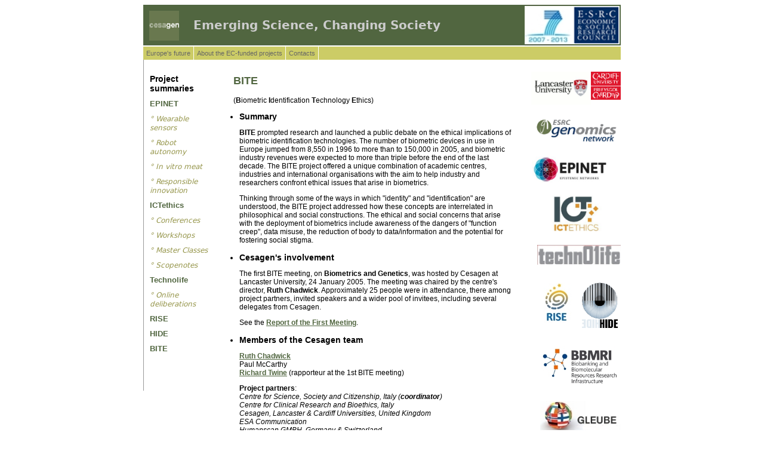

--- FILE ---
content_type: text/html
request_url: http://neicts.lancs.ac.uk/old/bite.htm
body_size: 9921
content:
<!DOCTYPE HTML PUBLIC "-//W3C//DTD HTML 4.01//EN"
    "http://www.w3.org/TR/html4/strict.dtd"
    >
<html lang="en">
<head>
    <title>Cesagen - BITE</title>
      <link rel="stylesheet" type="text/css" href="../main_body.css" />
</head>
<body>
<div id="container">
		<div id="header">
	        <a href="http://www.esrc.ac.uk/ESRCInfoCentre/index.aspx" target="_blank"><img src="../pics/cesagen-footer_esrc.png" class="floatRight" width="82" alt="ESRC"></a>
		<a href="http://cordis.europa.eu/fp7/home_en.html" target="_blank"><img src="../pics/fp-7.jpg" class="floatRight"  width="79" alt="EU-FP7 Programme"></a>
    	        <img float=left; src="../pics/cesagen_news.gif" class="floatLeft">
		<h1>
			&nbsp;&nbsp;<a name="top-of-section">Emerging Science, Changing Society</a>
    		</h1>
	</div>
	<div id="navigation">
		<ul>
			<li><a href="../eu-ict.htm">Europe's future</a></li>
			<li><a href="../index.htm">About the EC-funded projects</a></li>
			<li><a href="../contacts.htm">Contacts</a></li>
		</ul>
	</div>
	<div id="content-container1">
			<div id="section-navigation">
				<h1>Project summaries</h1>
				<ul>
				    <li><a href="../epinet.htm"><b>EPINET</b></a></li>
				    <li><a href="../wearables.htm"><span class="ictethics-font">&deg; Wearable sensors</span></a></li>
				    <li><a href="../robotics.htm"><span class="ictethics-font">&deg; Robot autonomy</span></a></li>
				    <li><a href="../in-vitro-meat.htm"><span class="ictethics-font">&deg; In vitro meat</span></a></li>
				    <li><a href="../observation.htm"><span class="ictethics-font">&deg; Responsible innovation</span></a></li>  
				    <li><a href="../ictethics.htm"><b>ICTethics</b></a></li>
				    <li><a href="../conferences.htm"><span class="ictethics-font">&deg; Conferences</span></a></li>
				    <li><a href="../workshops.htm"><span class="ictethics-font">&deg; Workshops</span></a></li>
				    <li><a href="../masterclasses.htm"><span class="ictethics-font">&deg; Master Classes</span></a></li>
				    <li><a href="../sn/scopenotes.htm"><span class="ictethics-font">&deg; Scopenotes</span></a></li>
				    <li><a href="technolife.htm"><b>Technolife</b></a></li>
				    <li><a href="technolife-wp4.htm"><span class="ictethics-font">&deg; Online deliberations</span></a></li>
				    <li><a href="rise.htm"><b>RISE</b></a></li>
				    <li><a href="hide.htm"><b>HIDE</b></a></li>
				    <li><a href="bite.htm"><b>BITE</b></a></li>
				</ul>
				<p>&nbsp;</p>
			</div>
			<div id="content">
				<h2>
					BITE
				</h2>	
				<ul>
				    <p>(<b>B</b>iometric <b>I</b>dentification <b>T</b>echnology <b>E</b>thics)
				    </p>
					<li>
					    <b>Summary</b> 
					   <p>
					    <b>BITE</b> prompted research and launched a public debate on the ethical implications of biometric
						  identification technologies. The number of biometric devices in use in Europe jumped from 8,550
						  in 1996 to more than to 150,000 in 2005, and biometric industry revenues were expected to more than
						  triple before the end of the last decade. The BITE project offered a unique combination of academic
						  centres, industries and international organisations with the aim to help industry and researchers
						  confront ethical issues that arise in biometrics.
					    </p>
						<p>
						Thinking through some of the ways in which &quot;identity&quot; and &quot;identification&quot; are 
						understood, the BITE project addressed how these concepts are interrelated in philosophical and social
						constructions. The ethical and social concerns that arise with the deployment of biometrics include 
						awareness of the dangers of &quot;function creep&quot;, data misuse, the reduction of body to
						data/information and the potential for fostering social stigma.
						</p>					  
					  </li>
					  <li>
					    <b>Cesagen's involvement</b>
					    <p>
				The first BITE meeting, on <b>Biometrics and Genetics</b>, was hosted by Cesagen at Lancaster University, 24 January 2005.
				The meeting was chaired by the centre's director,
<b>Ruth Chadwick</b>.
				Approximately 25 people were in attendance, there among project partners, invited speakers and a wider pool of invitees,
				including several delegates from Cesagen.
					    </p>
					    <p>	
					See the <a href="../pdf/BITE-1-Report.pdf" target="_blank"><b>Report of the First Meeting</b></a>.
					    </p>
					</li>
					<li>
    					  <b>Members of the Cesagen team</b>
					  <p>		    
<a href="https://www.google.co.uk/search?q=%22Professor+Ruth+Chadwick%22&ie=utf-8&oe=utf-8&gws_rd=cr&ei=7ke6VYilGaXlywPDjq7ADw" target="_blank"><b>Ruth Chadwick</b></a><br>
					    Paul McCarthy<br>
		<a href="https://www.google.co.uk/search?q=%22Dr+Richard+Twine%22&ie=utf-8&oe=utf-8&gws_rd=cr&ei=oEi6VbO-JIn_ygPVlqrYAw" target="_blank"><b>Richard Twine</b></a> (rapporteur at the 1st BITE meeting)			    
					    </p>
					<p>
					    <b>Project partners</b>:<br>
						<i>Centre for Science, Society and Citizenship, Italy (<b>coordinator</b>)</i><br>
						<i>Centre for Clinical Research and Bioethics, Italy</i><br>
						<i>Cesagen, Lancaster & Cardiff Universities, United Kingdom</i><br>
						<i>ESA Communication</i><br>
						<i>Humanscan GMBH, Germany & Switzerland</i><br>
						<i>Institute for Healthcare Management & Policy, Netherlands</i><br>
						<i>International Biometric Group, United Kingdom & United States</i><br>
						<i>International Organisation for Migrations</i><br>
						<i>OPTEL, Poland</i><br>
						<i>European Institute of Bioethics, Belgium</i>
					    </p>
					  <p>
						  See the official <a href="http://cordis.europa.eu/event/rcn/27128_en.html" target="_blank"><b>BITE project website</b></a>.
					    </p>				
					    <p>
						A European Commission funded action<br>
						Contract No: SAS6-006093<br>
						Duration: 36 months<br>
						Completed: 27 Feb 2007
					    </p>
					    <p align="right"><a href="bite.htm#top-of-section">^ to top</a></p>
					</li>
				</ul>
				<h2>
				 Associate project
				</h2>
				<ul>
					<li>
					    <b>Identity, Security and Democracy</b> (a NATO ARW forum)
				<p>The <b>Advanced Research Workshop</b> (ARW) forum in Jerusalem was on the social, ethical and policy implications
				of automated systems for human identification. It addressed the challenges
				posed to society by automated systems for human identification. Automatic Identification Technology (AIT)
				includes barcodes, radio frequency ID (RFID), and satellite tracking systems, smart cards, optical
				memory cards, contact memory buttons, and biometrics.
			</p>
			<p>
				See the <a href="../pdf/NATO-ARW-Report.pdf" target="_blank"><b>workshop report</b></a>.
			</p>
			<p>
				Sponsored by <b>NATO</b> for advanced level, intensive discussions between qualified
				experts from different countries and research sectors.<br>
				Co-sponsored by <b>SAGEM</b> and the <b>BITE</b> project.
			</p>
			<p>
    				<b>Participants</b>:<br>
<b>Emilio Mordini</b> (Italy) - NATO ARW co-director<br>
<b>Manfred S Green</b> (Israel) - NATO ARW co-director<br>
<b>Kush R. Wadhwa</b> - Global Security Intelligence, United States<br>
<b>Dani Cohen</b> - Center for the Study of Bioterrorism, Tel Aviv University<br>
<b>Itiel Dror</b> - Cognitive Consultants International (CCI)<br>
<b>Paul McCarthy</b> - Cesagen - Lancaster University, United Kingdom
				</p>
					    <p align="right"><a href="bite.htm#top-of-section">^ to top</a></p>
					</li>
				</ul>
			</div>
			<div id="rightside">
				    <a href="http://www.cardiff.ac.uk/socsi/contactsandpeople/supportstaff/sscesagen.html" target="_blank"><img float=right; src="../pics/cardifflogo60.gif" class="floatRight" width="50" vspace="10" alt="Cardiff University"></a>
				    <a href="http://www.lancs.ac.uk/research/research.htm" target="_blank"><img float=right; src="../pics/unilogo60.gif" class="floatRight" width="100" vspace="10" alt="Lancaster University"></a><br>
				    <a href="http://www.genomicsnetwork.ac.uk/cesagen/" target="_blank"><img float=right; src="../pics/cesagen-footer_gen.png" class="floatRight" width="145" alt="Cesagen, Genomics Network"></a><br>
 <a href="http://epinet.no" target="_blank"><img float=right; src="../pics/Epinet.jpg" class="floatRight" width="155" vspace="10" hspace="0" alt="The Epinet project"></a><br>
				    <img float=right; src="../pics/ICT-ethics.jpg" class="floatRight" width="90" vspace="10" hspace="30" alt="The ICT ethics project"><br>
				   <a href="http://www.technolife.no" target="_blank"><img float=right; src="../pics/technolife_grey2.jpg" class="floatRight" width="140" vspace="10" alt="The Technolife project"></a><br>
				    <a href="http://www.hideproject.org/" target="_blank"><img float=right; src="../pics/hide-logo_75.png" class="floatRight" width="60" vspace="20" hspace="5" alt="The HIDE project"></a>
				    <a href="http://www.riseproject.eu/" target="_blank"><img float=right; src="../pics/RISE-logo-75.jpg" class="floatRight" width="75" vspace="20"  alt="The RISE project"></a><br>
				     <a href="http://www.bbmri.eu/" target="_blank"><img float=right; src="../pics/bbmri.jpg" class="floatRight" width="135" vspace="10" alt="The BBMRI project"></a><br>
				    <a href="http://www.gleube.eu/" target="_blank"><img float=right; src="../pics/gleube.jpg" class="floatRight" width="135" vspace="15" alt="The Gleube project"></a><br>
				    <a href="http://www.biteproject.org/" target="_blank"><img float=right; src="../pics/bite.gif" class="floatRight" height="65" vspace="10" hspace="5" alt="The BITE project"></a>
				<p>&nbsp;</p>				
			</div>
			<div id="footer">
				&#169; Cesagen, Lancaster University
			</div>
	    </div>
</div>   
</body>
</html>


--- FILE ---
content_type: text/css
request_url: http://neicts.lancs.ac.uk/main_body.css
body_size: 3757
content:
.ictethics-font
{
	font-family: Verdana, sans;
	font-style: italic;
	font-size: 12px;
	color: #95954a;
}

#container
{
	margin: 0 auto;
	width: 800px;
	background: #ffffff;
}

#content-container1 p
{
	font-family: Verdana, sans;
	font-size: 12px;
	text-decoration: none
}

#content-container1 h2
{
	font-family: Verdana, sans;
	font-size: 18px;
	text-decoration: none;
	color: #516640;
}

#header
{
	background: #516640;
}

#header img.floatRight 
{
	float: right;
	border: none;
	padding: 0px;
}

#header img.floatLeft 
{
	float: left;
	border: none;
	padding: 10px;
}

#header h1 
{
        margin: 0;
	font-family: Verdana, sans;
	font-size: 20px;
	color: #cccccc;
	padding: 22px 10px;
}

#navigation
{
	float: left;
	width: 800px;
	background: #cccc66;
}

#navigation ul
{
	margin: 0;
	padding: 0;
}

#navigation ul li
{
	list-style-type: none;
	display: inline;
}

#navigation li a
{
	display: block;
	float: left;
	padding: 5px 5px;
	font-family: Verdana, sans-serif;
	font-size: 11px;
	color: #666666;
	text-decoration: none;
	border-right: 1px solid #ffffff;
}

#navigation li a:hover
{
background: #cccccc;
}

#content-container1
{
	float: left;
	width: 800px;
	background: #ffffff url(pics/back.gif) repeat-y 100% 0;
}

#section-navigation
{
	float: left;
	width: 105px;
	padding: 15px 10px;
	margin: 0;
	display: inline;
	border-left: 1px solid #999999;
}

#section-navigation h1
{
	font-family: Verdana, sans-serif;
	font-size: 14px;
	font-style: none;
}

#section-navigation ul
{
	margin: 0;
	padding: 0;
}


#section-navigation li
{
	list-style-type: none;
	display: inline;
}

#section-navigation li a
{
        display: block;
	padding: 0 0 10px;
	font-family: Verdana, sans-serif;
	font-size: 13px;
	color:  #516640;
	text-decoration: none;
}

#section-navigation li a:hover
{
        color: #cccc66;
}

#content
{
	float: left;
	width: 480px;
	padding: 10px 5px;
	margin: 0 0 0 20px;
}

#content-big
{
	float: left;
	width: 800px;
	padding: 0px 0px;
	margin: 0 0 0 0px;
}


#content-2
{
	width: 600px;
	padding: 0px 5px;
	margin: 0 0 0 0px;
}

#content h2 
{ 
	font-family: Verdana, sans-serif;
	font-size: 18px;
	text-decoration: none;
	color: #516640;
}

#content-big h2 
{ 
	font-family: Verdana, sans-serif;
	font-size: 18px;
	text-decoration: none;
	color: #516640;
}

#content p
{
	font-family: Verdana, sans-serif;
	font-size: 12px;
	text-decoration: none;
}

#content-big p
{
	font-family: Verdana, sans-serif;
	font-size: 12px;
	text-decoration: none;
}

#content-2 p
{
	font-family: Verdana, sans-serif;
	font-size: 12px;
	text-decoration: none;        
}

#content p img.floatLeft 
{
	float: left;
	border: none;
	padding: 5px;
}

#content p img.floatRight 
{
	float: right;
	border: none;
	padding: 5px;
}

#content p a
{
	font-family: Verdana, sans-serif;
	font-size: 12px;
	color:  #516640;        
}

#content-big p a
{
	font-family: Verdana, sans-serif;
	font-size: 12px;
	color:  #516640;        
}

#content-2 p a
{
	font-family: Verdana, sans-serif;
	font-size: 12px;
	color:  #516640;        
}

#content a:hover
{
        color: #cccc66;
}

#content-big a:hover
{
        color: #cccc66;
}

#content-2 a:hover
{
        color: #cccc66;
}

#content ul
{
	margin: 0;
	padding: 0;
}

#content ul li
{
	margin: 0 10px 1em;
	padding: 0;
	list-style-type: disc;
	font-family: Verdana, sans-serif;
	font-size: 14px;
      	text-decoration: none;        
}

#rightside
{
	float: right;
	width: 150px;
	padding: 10px 0;
	margin: 0;
	display: inline;
}


#rightside img.floatRight
{
	float:right;
	border: none;
	padding: 0;
     	text-decoration: none; 
}

#footer
{
	clear: left;
	background: #cccc66;
	text-align: center;
	font-family: Verdana, sans-serif;
	font-size: small;
	color: #666666;
	padding: 2px;
	height: 1%;
}


